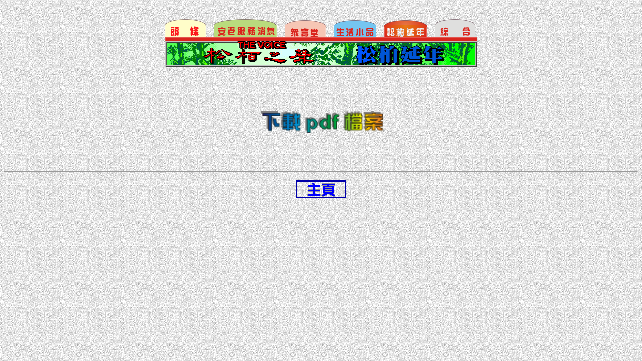

--- FILE ---
content_type: text/html
request_url: http://www.thevoice.org.hk/v0431/six.htm
body_size: 5388
content:
<html>

<head>
<meta http-equiv="Content-Language" content="zh-tw">
<meta http-equiv="Content-Type" content="text/html; charset=big5">
<meta name="GENERATOR" content="Microsoft FrontPage 4.0">
<meta name="ProgId" content="FrontPage.Editor.Document">
<title>頭 　 條</title>
<meta http-equiv="Page-Enter" content="revealTrans(Duration=1.0,Transition=23)">
<script language="JavaScript" fptype="dynamicanimation">
<!--
function dynAnimation() {}
function clickSwapImg() {}
//-->
</script>
<script language="JavaScript1.2" fptype="dynamicanimation" src="../animate.js">
</script>
<style fprolloverstyle>A:hover {color: #FF0000}
</style>

</head>

<body topmargin="0" onload="dynAnimation()" background="../wall-p/wall11.gif" bgproperties="fixed">

<div align="center">
  <center>
  <table border="0" cellpadding="0" cellspacing="0" width="700" height="38">
    <tr>
      <td height="38"></td>            
      <td height="38">    
        <p align="right">                 
      </td>    
    </tr>    
  </table>    
  </center>    
</div>    
<div align="center">
  <center>    
  <table border="0" cellpadding="0" cellspacing="0" width="759">    
    <tr>
      <td valign="baseline" width="753">   
        <p align="center"><a href="00002.htm" onmouseover="document['fpAnimswapImgFP26'].imgRolln=document['fpAnimswapImgFP26'].src;document['fpAnimswapImgFP26'].src=document['fpAnimswapImgFP26'].lowsrc;" onmouseout="document['fpAnimswapImgFP26'].src=document['fpAnimswapImgFP26'].imgRolln"><img border="0" src="../image2003/p1button1.gif" alt="專　題" id="fpAnimswapImgFP26" name="fpAnimswapImgFP26" dynamicanimation="fpAnimswapImgFP26" lowsrc="../image2003/p1button2.gif" align="absbottom" width="81" height="36"></a>　<a href="second.htm" target="_top" onmouseover="document['fpAnimswapImgFP27'].imgRolln=document['fpAnimswapImgFP27'].src;document['fpAnimswapImgFP27'].src=document['fpAnimswapImgFP27'].lowsrc;" onmouseout="document['fpAnimswapImgFP27'].src=document['fpAnimswapImgFP27'].imgRolln"><img border="0" src="../image2003/p2button1.gif" id="fpAnimswapImgFP27" name="fpAnimswapImgFP27" dynamicanimation="fpAnimswapImgFP27" lowsrc="../image2003/p2button2.gif" alt="安老服務消息" align="absbottom" width="126" height="36"></a>　<a href="third.htm" target="_top" onmouseover="document['fpAnimswapImgFP28'].imgRolln=document['fpAnimswapImgFP28'].src;document['fpAnimswapImgFP28'].src=document['fpAnimswapImgFP28'].lowsrc;" onmouseout="document['fpAnimswapImgFP28'].src=document['fpAnimswapImgFP28'].imgRolln"><img border="0" src="../image2003/p3button1.gif" id="fpAnimswapImgFP28" name="fpAnimswapImgFP28" dynamicanimation="fpAnimswapImgFP28" lowsrc="../image2003/p3button2.gif" alt="眾言堂" align="absbottom" width="81" height="34"></a>　<a href="five.htm" target="_top" onmouseover="document['fpAnimswapImgFP29'].imgRolln=document['fpAnimswapImgFP29'].src;document['fpAnimswapImgFP29'].src=document['fpAnimswapImgFP29'].lowsrc;" onmouseout="document['fpAnimswapImgFP29'].src=document['fpAnimswapImgFP29'].imgRolln"><img border="0" src="../image2003/p5button1.gif" id="fpAnimswapImgFP29" name="fpAnimswapImgFP29" dynamicanimation="fpAnimswapImgFP29" lowsrc="../image2003/p5button2.gif" alt="生活小品" align="absbottom" width="85" height="34"></a>　<img border="0" src="../image2003/p6button2.gif" id="fpAnimswapImgFP30" name="fpAnimswapImgFP30" dynamicanimation="fpAnimswapImgFP30" alt="松柏延年" align="absbottom" width="85" height="34">　<a href="seven.htm" target="_top" onmouseover="document['fpAnimswapImgFP31'].imgRolln=document['fpAnimswapImgFP31'].src;document['fpAnimswapImgFP31'].src=document['fpAnimswapImgFP31'].lowsrc;" onmouseout="document['fpAnimswapImgFP31'].src=document['fpAnimswapImgFP31'].imgRolln"><img border="0" src="../image2003/p7button1.gif" id="fpAnimswapImgFP31" name="fpAnimswapImgFP31" dynamicanimation="fpAnimswapImgFP31" lowsrc="../image2003/p7button2.gif" alt="綜　合" align="absbottom" width="81" height="36"></a>&nbsp;</p>
      </td>
    </tr>
    <tr>
      <td valign="baseline" width="755">
        <p align="center"><img border="0" src="../image2003/p6bar.gif" width="623" height="8"></p>
      </td>
    </tr>
    <tr>
      <td valign="top" width="755">
      <p align="center"><img border="0" src="../image2003/p7title.gif" width="622" height="51" vspace></p>
      </td>
    </tr>
  </table>
  </center>
</div>
<div align="center">
  <center>

<table border="0" cellspacing="0" width="90%">
  <tr>
    <td align="center" valign="top"><p align="center">　</td>
  </tr>
  </center>
  <tr align="center">
    <td align="left" valign="top">



<center>
<p align="center">　</p>
 </center>



<p align="left"><span style="letter-spacing: 0">　</span></p>   
  <center>         
<p align="center"><a href="p7.pdf" target="_blank"><img border="0" src="../image2006/DLPDF.GIF" width="246" height="43"></a><p align="center">&nbsp;</center><p align="right">　         
         
</td>          
</tr>          
</table>          
          
  </div>
<center>         
</center>
         
<hr>    
          
<p align="center"><a href="default.htm"><img src="../graphic/mmain.gif" alt="回到主頁"         
border="0" width="100" height="35"></a>          
 </p>          
         
<p align="center">       
　         
         
</body>   
   
